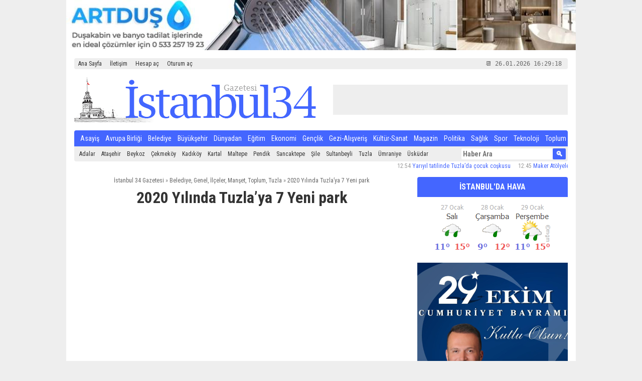

--- FILE ---
content_type: text/html; charset=UTF-8
request_url: https://istanbul34gazetesi.com/2020-yilinda-tuzlaya-7-yeni-park/
body_size: 15575
content:
<!doctype html>
<html lang="tr">
<head>
<title>2020 Yılında Tuzla’ya 7 Yeni park &#8211; İstanbul 34 Gazetesi</title>
<meta charset="UTF-8" http-equiv="content-type" content="text/html;charset=utf-8">
<meta name="description" content="2020 yılında, içerisinde bulunduğumuz salgın şartlarına rağmen Tuzla Belediyesi, toplam 12 bin metrekare yeşil alanı ilçe halkının hizmetine sundu. Tuzla’da...">
<meta name="keywords" content="">
<meta name="robots" content="index,follow">
<meta name="viewport" content="width=device-width,initial-scale=1.0">
<meta property="og:type" content="article">
<meta property="og:title" content="2020 Yılında Tuzla’ya 7 Yeni park &#8211; ">
<meta property="og:description" content="2020 yılında, içerisinde bulunduğumuz salgın şartlarına rağmen Tuzla Belediyesi, toplam 12 bin metrekare yeşil alanı ilçe halkının hizmetine sundu. Tuzla’da...">
<meta property="og:image" content="https://istanbul34gazetesi.com/wp-content/uploads/2021/01/park_4.jpg">
<meta property="og:site_name" content="İstanbul 34 Gazetesi">
<meta property="og:url" content="https://istanbul34gazetesi.com/2020-yilinda-tuzlaya-7-yeni-park/">
<meta name="twitter:card" content="summary">
<meta name="twitter:site" content="@istanbul34gazetesi">
<meta name="twitter:title" content="2020 Yılında Tuzla’ya 7 Yeni park &#8211; İstanbul 34 Gazetesi">
<meta name="twitter:description" content="2020 yılında, içerisinde bulunduğumuz salgın şartlarına rağmen Tuzla Belediyesi, toplam 12 bin metrekare yeşil alanı ilçe halkının hizmetine sundu. Tuzla’da...">
<meta name="twitter:image" content="https://istanbul34gazetesi.com/wp-content/uploads/2021/01/park_4.jpg">
<meta name="author" content="İstanbul 34 Gazetesi">
<link rel="stylesheet" href="https://istanbul34gazetesi.com/wp-content/themes/t-gazete3.0/style.css?1719080882" type="text/css" media="screen">
<link rel="alternate" type="application/rss+xml" title="İstanbul 34 Gazetesi RSS Feed" href="https://istanbul34gazetesi.com/feed/">
<link rel="pingback" href="https://istanbul34gazetesi.com/xmlrpc.php">
<link rel="icon" type="image/png" href="https://istanbul34gazetesi.com/wp-content/themes/t-gazete3.0/images/favicon.png">
<link rel="apple-touch-icon" sizes="192x192" href="https://istanbul34gazetesi.com/wp-content/themes/t-gazete3.0/images/apple-icon.png">
<link rel="icon" type="image/png" sizes="192x192"  href="https://istanbul34gazetesi.com/wp-content/themes/t-gazete3.0/images/android-icon-192x192.png">
<link rel="manifest" href="https://istanbul34gazetesi.com/wp-content/themes/t-gazete3.0/images/manifest.json">
<meta name="msapplication-TileColor" content="#ffffff">
<meta name="msapplication-TileImage" content="https://istanbul34gazetesi.com/wp-content/themes/t-gazete3.0/images/ms-icon-310x310.png">
<meta name="theme-color" content="#ffffff">
<link href='//fonts.googleapis.com/css?family=Roboto Condensed:400,700&subset=latin,latin-ext' rel='stylesheet' type='text/css'>
<script type="text/javascript" src="https://istanbul34gazetesi.com/wp-content/themes/t-gazete3.0/js/jquery.js"></script>
<script type="text/javascript" src="https://istanbul34gazetesi.com/wp-content/themes/t-gazete3.0/js/myjs.js?a"></script>
<meta name='robots' content='max-image-preview:large' />
<link rel="alternate" type="application/rss+xml" title="İstanbul 34 Gazetesi &raquo; 2020 Yılında Tuzla’ya 7 Yeni park yorum akışı" href="https://istanbul34gazetesi.com/2020-yilinda-tuzlaya-7-yeni-park/feed/" />
<link rel="alternate" title="oEmbed (JSON)" type="application/json+oembed" href="https://istanbul34gazetesi.com/wp-json/oembed/1.0/embed?url=https%3A%2F%2Fistanbul34gazetesi.com%2F2020-yilinda-tuzlaya-7-yeni-park%2F" />
<link rel="alternate" title="oEmbed (XML)" type="text/xml+oembed" href="https://istanbul34gazetesi.com/wp-json/oembed/1.0/embed?url=https%3A%2F%2Fistanbul34gazetesi.com%2F2020-yilinda-tuzlaya-7-yeni-park%2F&#038;format=xml" />
<style id='wp-img-auto-sizes-contain-inline-css' type='text/css'>
img:is([sizes=auto i],[sizes^="auto," i]){contain-intrinsic-size:3000px 1500px}
/*# sourceURL=wp-img-auto-sizes-contain-inline-css */
</style>
<style id='wp-block-paragraph-inline-css' type='text/css'>
.is-small-text{font-size:.875em}.is-regular-text{font-size:1em}.is-large-text{font-size:2.25em}.is-larger-text{font-size:3em}.has-drop-cap:not(:focus):first-letter{float:left;font-size:8.4em;font-style:normal;font-weight:100;line-height:.68;margin:.05em .1em 0 0;text-transform:uppercase}body.rtl .has-drop-cap:not(:focus):first-letter{float:none;margin-left:.1em}p.has-drop-cap.has-background{overflow:hidden}:root :where(p.has-background){padding:1.25em 2.375em}:where(p.has-text-color:not(.has-link-color)) a{color:inherit}p.has-text-align-left[style*="writing-mode:vertical-lr"],p.has-text-align-right[style*="writing-mode:vertical-rl"]{rotate:180deg}
/*# sourceURL=https://istanbul34gazetesi.com/wp-includes/blocks/paragraph/style.min.css */
</style>
<style id='wp-block-library-inline-css' type='text/css'>
:root{--wp-block-synced-color:#7a00df;--wp-block-synced-color--rgb:122,0,223;--wp-bound-block-color:var(--wp-block-synced-color);--wp-editor-canvas-background:#ddd;--wp-admin-theme-color:#007cba;--wp-admin-theme-color--rgb:0,124,186;--wp-admin-theme-color-darker-10:#006ba1;--wp-admin-theme-color-darker-10--rgb:0,107,160.5;--wp-admin-theme-color-darker-20:#005a87;--wp-admin-theme-color-darker-20--rgb:0,90,135;--wp-admin-border-width-focus:2px}@media (min-resolution:192dpi){:root{--wp-admin-border-width-focus:1.5px}}.wp-element-button{cursor:pointer}:root .has-very-light-gray-background-color{background-color:#eee}:root .has-very-dark-gray-background-color{background-color:#313131}:root .has-very-light-gray-color{color:#eee}:root .has-very-dark-gray-color{color:#313131}:root .has-vivid-green-cyan-to-vivid-cyan-blue-gradient-background{background:linear-gradient(135deg,#00d084,#0693e3)}:root .has-purple-crush-gradient-background{background:linear-gradient(135deg,#34e2e4,#4721fb 50%,#ab1dfe)}:root .has-hazy-dawn-gradient-background{background:linear-gradient(135deg,#faaca8,#dad0ec)}:root .has-subdued-olive-gradient-background{background:linear-gradient(135deg,#fafae1,#67a671)}:root .has-atomic-cream-gradient-background{background:linear-gradient(135deg,#fdd79a,#004a59)}:root .has-nightshade-gradient-background{background:linear-gradient(135deg,#330968,#31cdcf)}:root .has-midnight-gradient-background{background:linear-gradient(135deg,#020381,#2874fc)}:root{--wp--preset--font-size--normal:16px;--wp--preset--font-size--huge:42px}.has-regular-font-size{font-size:1em}.has-larger-font-size{font-size:2.625em}.has-normal-font-size{font-size:var(--wp--preset--font-size--normal)}.has-huge-font-size{font-size:var(--wp--preset--font-size--huge)}.has-text-align-center{text-align:center}.has-text-align-left{text-align:left}.has-text-align-right{text-align:right}.has-fit-text{white-space:nowrap!important}#end-resizable-editor-section{display:none}.aligncenter{clear:both}.items-justified-left{justify-content:flex-start}.items-justified-center{justify-content:center}.items-justified-right{justify-content:flex-end}.items-justified-space-between{justify-content:space-between}.screen-reader-text{border:0;clip-path:inset(50%);height:1px;margin:-1px;overflow:hidden;padding:0;position:absolute;width:1px;word-wrap:normal!important}.screen-reader-text:focus{background-color:#ddd;clip-path:none;color:#444;display:block;font-size:1em;height:auto;left:5px;line-height:normal;padding:15px 23px 14px;text-decoration:none;top:5px;width:auto;z-index:100000}html :where(.has-border-color){border-style:solid}html :where([style*=border-top-color]){border-top-style:solid}html :where([style*=border-right-color]){border-right-style:solid}html :where([style*=border-bottom-color]){border-bottom-style:solid}html :where([style*=border-left-color]){border-left-style:solid}html :where([style*=border-width]){border-style:solid}html :where([style*=border-top-width]){border-top-style:solid}html :where([style*=border-right-width]){border-right-style:solid}html :where([style*=border-bottom-width]){border-bottom-style:solid}html :where([style*=border-left-width]){border-left-style:solid}html :where(img[class*=wp-image-]){height:auto;max-width:100%}:where(figure){margin:0 0 1em}html :where(.is-position-sticky){--wp-admin--admin-bar--position-offset:var(--wp-admin--admin-bar--height,0px)}@media screen and (max-width:600px){html :where(.is-position-sticky){--wp-admin--admin-bar--position-offset:0px}}

/*# sourceURL=wp-block-library-inline-css */
</style><style id='wp-block-image-inline-css' type='text/css'>
.wp-block-image>a,.wp-block-image>figure>a{display:inline-block}.wp-block-image img{box-sizing:border-box;height:auto;max-width:100%;vertical-align:bottom}@media not (prefers-reduced-motion){.wp-block-image img.hide{visibility:hidden}.wp-block-image img.show{animation:show-content-image .4s}}.wp-block-image[style*=border-radius] img,.wp-block-image[style*=border-radius]>a{border-radius:inherit}.wp-block-image.has-custom-border img{box-sizing:border-box}.wp-block-image.aligncenter{text-align:center}.wp-block-image.alignfull>a,.wp-block-image.alignwide>a{width:100%}.wp-block-image.alignfull img,.wp-block-image.alignwide img{height:auto;width:100%}.wp-block-image .aligncenter,.wp-block-image .alignleft,.wp-block-image .alignright,.wp-block-image.aligncenter,.wp-block-image.alignleft,.wp-block-image.alignright{display:table}.wp-block-image .aligncenter>figcaption,.wp-block-image .alignleft>figcaption,.wp-block-image .alignright>figcaption,.wp-block-image.aligncenter>figcaption,.wp-block-image.alignleft>figcaption,.wp-block-image.alignright>figcaption{caption-side:bottom;display:table-caption}.wp-block-image .alignleft{float:left;margin:.5em 1em .5em 0}.wp-block-image .alignright{float:right;margin:.5em 0 .5em 1em}.wp-block-image .aligncenter{margin-left:auto;margin-right:auto}.wp-block-image :where(figcaption){margin-bottom:1em;margin-top:.5em}.wp-block-image.is-style-circle-mask img{border-radius:9999px}@supports ((-webkit-mask-image:none) or (mask-image:none)) or (-webkit-mask-image:none){.wp-block-image.is-style-circle-mask img{border-radius:0;-webkit-mask-image:url('data:image/svg+xml;utf8,<svg viewBox="0 0 100 100" xmlns="http://www.w3.org/2000/svg"><circle cx="50" cy="50" r="50"/></svg>');mask-image:url('data:image/svg+xml;utf8,<svg viewBox="0 0 100 100" xmlns="http://www.w3.org/2000/svg"><circle cx="50" cy="50" r="50"/></svg>');mask-mode:alpha;-webkit-mask-position:center;mask-position:center;-webkit-mask-repeat:no-repeat;mask-repeat:no-repeat;-webkit-mask-size:contain;mask-size:contain}}:root :where(.wp-block-image.is-style-rounded img,.wp-block-image .is-style-rounded img){border-radius:9999px}.wp-block-image figure{margin:0}.wp-lightbox-container{display:flex;flex-direction:column;position:relative}.wp-lightbox-container img{cursor:zoom-in}.wp-lightbox-container img:hover+button{opacity:1}.wp-lightbox-container button{align-items:center;backdrop-filter:blur(16px) saturate(180%);background-color:#5a5a5a40;border:none;border-radius:4px;cursor:zoom-in;display:flex;height:20px;justify-content:center;opacity:0;padding:0;position:absolute;right:16px;text-align:center;top:16px;width:20px;z-index:100}@media not (prefers-reduced-motion){.wp-lightbox-container button{transition:opacity .2s ease}}.wp-lightbox-container button:focus-visible{outline:3px auto #5a5a5a40;outline:3px auto -webkit-focus-ring-color;outline-offset:3px}.wp-lightbox-container button:hover{cursor:pointer;opacity:1}.wp-lightbox-container button:focus{opacity:1}.wp-lightbox-container button:focus,.wp-lightbox-container button:hover,.wp-lightbox-container button:not(:hover):not(:active):not(.has-background){background-color:#5a5a5a40;border:none}.wp-lightbox-overlay{box-sizing:border-box;cursor:zoom-out;height:100vh;left:0;overflow:hidden;position:fixed;top:0;visibility:hidden;width:100%;z-index:100000}.wp-lightbox-overlay .close-button{align-items:center;cursor:pointer;display:flex;justify-content:center;min-height:40px;min-width:40px;padding:0;position:absolute;right:calc(env(safe-area-inset-right) + 16px);top:calc(env(safe-area-inset-top) + 16px);z-index:5000000}.wp-lightbox-overlay .close-button:focus,.wp-lightbox-overlay .close-button:hover,.wp-lightbox-overlay .close-button:not(:hover):not(:active):not(.has-background){background:none;border:none}.wp-lightbox-overlay .lightbox-image-container{height:var(--wp--lightbox-container-height);left:50%;overflow:hidden;position:absolute;top:50%;transform:translate(-50%,-50%);transform-origin:top left;width:var(--wp--lightbox-container-width);z-index:9999999999}.wp-lightbox-overlay .wp-block-image{align-items:center;box-sizing:border-box;display:flex;height:100%;justify-content:center;margin:0;position:relative;transform-origin:0 0;width:100%;z-index:3000000}.wp-lightbox-overlay .wp-block-image img{height:var(--wp--lightbox-image-height);min-height:var(--wp--lightbox-image-height);min-width:var(--wp--lightbox-image-width);width:var(--wp--lightbox-image-width)}.wp-lightbox-overlay .wp-block-image figcaption{display:none}.wp-lightbox-overlay button{background:none;border:none}.wp-lightbox-overlay .scrim{background-color:#fff;height:100%;opacity:.9;position:absolute;width:100%;z-index:2000000}.wp-lightbox-overlay.active{visibility:visible}@media not (prefers-reduced-motion){.wp-lightbox-overlay.active{animation:turn-on-visibility .25s both}.wp-lightbox-overlay.active img{animation:turn-on-visibility .35s both}.wp-lightbox-overlay.show-closing-animation:not(.active){animation:turn-off-visibility .35s both}.wp-lightbox-overlay.show-closing-animation:not(.active) img{animation:turn-off-visibility .25s both}.wp-lightbox-overlay.zoom.active{animation:none;opacity:1;visibility:visible}.wp-lightbox-overlay.zoom.active .lightbox-image-container{animation:lightbox-zoom-in .4s}.wp-lightbox-overlay.zoom.active .lightbox-image-container img{animation:none}.wp-lightbox-overlay.zoom.active .scrim{animation:turn-on-visibility .4s forwards}.wp-lightbox-overlay.zoom.show-closing-animation:not(.active){animation:none}.wp-lightbox-overlay.zoom.show-closing-animation:not(.active) .lightbox-image-container{animation:lightbox-zoom-out .4s}.wp-lightbox-overlay.zoom.show-closing-animation:not(.active) .lightbox-image-container img{animation:none}.wp-lightbox-overlay.zoom.show-closing-animation:not(.active) .scrim{animation:turn-off-visibility .4s forwards}}@keyframes show-content-image{0%{visibility:hidden}99%{visibility:hidden}to{visibility:visible}}@keyframes turn-on-visibility{0%{opacity:0}to{opacity:1}}@keyframes turn-off-visibility{0%{opacity:1;visibility:visible}99%{opacity:0;visibility:visible}to{opacity:0;visibility:hidden}}@keyframes lightbox-zoom-in{0%{transform:translate(calc((-100vw + var(--wp--lightbox-scrollbar-width))/2 + var(--wp--lightbox-initial-left-position)),calc(-50vh + var(--wp--lightbox-initial-top-position))) scale(var(--wp--lightbox-scale))}to{transform:translate(-50%,-50%) scale(1)}}@keyframes lightbox-zoom-out{0%{transform:translate(-50%,-50%) scale(1);visibility:visible}99%{visibility:visible}to{transform:translate(calc((-100vw + var(--wp--lightbox-scrollbar-width))/2 + var(--wp--lightbox-initial-left-position)),calc(-50vh + var(--wp--lightbox-initial-top-position))) scale(var(--wp--lightbox-scale));visibility:hidden}}
/*# sourceURL=https://istanbul34gazetesi.com/wp-includes/blocks/image/style.min.css */
</style>
<style id='global-styles-inline-css' type='text/css'>
:root{--wp--preset--aspect-ratio--square: 1;--wp--preset--aspect-ratio--4-3: 4/3;--wp--preset--aspect-ratio--3-4: 3/4;--wp--preset--aspect-ratio--3-2: 3/2;--wp--preset--aspect-ratio--2-3: 2/3;--wp--preset--aspect-ratio--16-9: 16/9;--wp--preset--aspect-ratio--9-16: 9/16;--wp--preset--color--black: #000000;--wp--preset--color--cyan-bluish-gray: #abb8c3;--wp--preset--color--white: #ffffff;--wp--preset--color--pale-pink: #f78da7;--wp--preset--color--vivid-red: #cf2e2e;--wp--preset--color--luminous-vivid-orange: #ff6900;--wp--preset--color--luminous-vivid-amber: #fcb900;--wp--preset--color--light-green-cyan: #7bdcb5;--wp--preset--color--vivid-green-cyan: #00d084;--wp--preset--color--pale-cyan-blue: #8ed1fc;--wp--preset--color--vivid-cyan-blue: #0693e3;--wp--preset--color--vivid-purple: #9b51e0;--wp--preset--gradient--vivid-cyan-blue-to-vivid-purple: linear-gradient(135deg,rgb(6,147,227) 0%,rgb(155,81,224) 100%);--wp--preset--gradient--light-green-cyan-to-vivid-green-cyan: linear-gradient(135deg,rgb(122,220,180) 0%,rgb(0,208,130) 100%);--wp--preset--gradient--luminous-vivid-amber-to-luminous-vivid-orange: linear-gradient(135deg,rgb(252,185,0) 0%,rgb(255,105,0) 100%);--wp--preset--gradient--luminous-vivid-orange-to-vivid-red: linear-gradient(135deg,rgb(255,105,0) 0%,rgb(207,46,46) 100%);--wp--preset--gradient--very-light-gray-to-cyan-bluish-gray: linear-gradient(135deg,rgb(238,238,238) 0%,rgb(169,184,195) 100%);--wp--preset--gradient--cool-to-warm-spectrum: linear-gradient(135deg,rgb(74,234,220) 0%,rgb(151,120,209) 20%,rgb(207,42,186) 40%,rgb(238,44,130) 60%,rgb(251,105,98) 80%,rgb(254,248,76) 100%);--wp--preset--gradient--blush-light-purple: linear-gradient(135deg,rgb(255,206,236) 0%,rgb(152,150,240) 100%);--wp--preset--gradient--blush-bordeaux: linear-gradient(135deg,rgb(254,205,165) 0%,rgb(254,45,45) 50%,rgb(107,0,62) 100%);--wp--preset--gradient--luminous-dusk: linear-gradient(135deg,rgb(255,203,112) 0%,rgb(199,81,192) 50%,rgb(65,88,208) 100%);--wp--preset--gradient--pale-ocean: linear-gradient(135deg,rgb(255,245,203) 0%,rgb(182,227,212) 50%,rgb(51,167,181) 100%);--wp--preset--gradient--electric-grass: linear-gradient(135deg,rgb(202,248,128) 0%,rgb(113,206,126) 100%);--wp--preset--gradient--midnight: linear-gradient(135deg,rgb(2,3,129) 0%,rgb(40,116,252) 100%);--wp--preset--font-size--small: 13px;--wp--preset--font-size--medium: 20px;--wp--preset--font-size--large: 36px;--wp--preset--font-size--x-large: 42px;--wp--preset--spacing--20: 0.44rem;--wp--preset--spacing--30: 0.67rem;--wp--preset--spacing--40: 1rem;--wp--preset--spacing--50: 1.5rem;--wp--preset--spacing--60: 2.25rem;--wp--preset--spacing--70: 3.38rem;--wp--preset--spacing--80: 5.06rem;--wp--preset--shadow--natural: 6px 6px 9px rgba(0, 0, 0, 0.2);--wp--preset--shadow--deep: 12px 12px 50px rgba(0, 0, 0, 0.4);--wp--preset--shadow--sharp: 6px 6px 0px rgba(0, 0, 0, 0.2);--wp--preset--shadow--outlined: 6px 6px 0px -3px rgb(255, 255, 255), 6px 6px rgb(0, 0, 0);--wp--preset--shadow--crisp: 6px 6px 0px rgb(0, 0, 0);}:where(.is-layout-flex){gap: 0.5em;}:where(.is-layout-grid){gap: 0.5em;}body .is-layout-flex{display: flex;}.is-layout-flex{flex-wrap: wrap;align-items: center;}.is-layout-flex > :is(*, div){margin: 0;}body .is-layout-grid{display: grid;}.is-layout-grid > :is(*, div){margin: 0;}:where(.wp-block-columns.is-layout-flex){gap: 2em;}:where(.wp-block-columns.is-layout-grid){gap: 2em;}:where(.wp-block-post-template.is-layout-flex){gap: 1.25em;}:where(.wp-block-post-template.is-layout-grid){gap: 1.25em;}.has-black-color{color: var(--wp--preset--color--black) !important;}.has-cyan-bluish-gray-color{color: var(--wp--preset--color--cyan-bluish-gray) !important;}.has-white-color{color: var(--wp--preset--color--white) !important;}.has-pale-pink-color{color: var(--wp--preset--color--pale-pink) !important;}.has-vivid-red-color{color: var(--wp--preset--color--vivid-red) !important;}.has-luminous-vivid-orange-color{color: var(--wp--preset--color--luminous-vivid-orange) !important;}.has-luminous-vivid-amber-color{color: var(--wp--preset--color--luminous-vivid-amber) !important;}.has-light-green-cyan-color{color: var(--wp--preset--color--light-green-cyan) !important;}.has-vivid-green-cyan-color{color: var(--wp--preset--color--vivid-green-cyan) !important;}.has-pale-cyan-blue-color{color: var(--wp--preset--color--pale-cyan-blue) !important;}.has-vivid-cyan-blue-color{color: var(--wp--preset--color--vivid-cyan-blue) !important;}.has-vivid-purple-color{color: var(--wp--preset--color--vivid-purple) !important;}.has-black-background-color{background-color: var(--wp--preset--color--black) !important;}.has-cyan-bluish-gray-background-color{background-color: var(--wp--preset--color--cyan-bluish-gray) !important;}.has-white-background-color{background-color: var(--wp--preset--color--white) !important;}.has-pale-pink-background-color{background-color: var(--wp--preset--color--pale-pink) !important;}.has-vivid-red-background-color{background-color: var(--wp--preset--color--vivid-red) !important;}.has-luminous-vivid-orange-background-color{background-color: var(--wp--preset--color--luminous-vivid-orange) !important;}.has-luminous-vivid-amber-background-color{background-color: var(--wp--preset--color--luminous-vivid-amber) !important;}.has-light-green-cyan-background-color{background-color: var(--wp--preset--color--light-green-cyan) !important;}.has-vivid-green-cyan-background-color{background-color: var(--wp--preset--color--vivid-green-cyan) !important;}.has-pale-cyan-blue-background-color{background-color: var(--wp--preset--color--pale-cyan-blue) !important;}.has-vivid-cyan-blue-background-color{background-color: var(--wp--preset--color--vivid-cyan-blue) !important;}.has-vivid-purple-background-color{background-color: var(--wp--preset--color--vivid-purple) !important;}.has-black-border-color{border-color: var(--wp--preset--color--black) !important;}.has-cyan-bluish-gray-border-color{border-color: var(--wp--preset--color--cyan-bluish-gray) !important;}.has-white-border-color{border-color: var(--wp--preset--color--white) !important;}.has-pale-pink-border-color{border-color: var(--wp--preset--color--pale-pink) !important;}.has-vivid-red-border-color{border-color: var(--wp--preset--color--vivid-red) !important;}.has-luminous-vivid-orange-border-color{border-color: var(--wp--preset--color--luminous-vivid-orange) !important;}.has-luminous-vivid-amber-border-color{border-color: var(--wp--preset--color--luminous-vivid-amber) !important;}.has-light-green-cyan-border-color{border-color: var(--wp--preset--color--light-green-cyan) !important;}.has-vivid-green-cyan-border-color{border-color: var(--wp--preset--color--vivid-green-cyan) !important;}.has-pale-cyan-blue-border-color{border-color: var(--wp--preset--color--pale-cyan-blue) !important;}.has-vivid-cyan-blue-border-color{border-color: var(--wp--preset--color--vivid-cyan-blue) !important;}.has-vivid-purple-border-color{border-color: var(--wp--preset--color--vivid-purple) !important;}.has-vivid-cyan-blue-to-vivid-purple-gradient-background{background: var(--wp--preset--gradient--vivid-cyan-blue-to-vivid-purple) !important;}.has-light-green-cyan-to-vivid-green-cyan-gradient-background{background: var(--wp--preset--gradient--light-green-cyan-to-vivid-green-cyan) !important;}.has-luminous-vivid-amber-to-luminous-vivid-orange-gradient-background{background: var(--wp--preset--gradient--luminous-vivid-amber-to-luminous-vivid-orange) !important;}.has-luminous-vivid-orange-to-vivid-red-gradient-background{background: var(--wp--preset--gradient--luminous-vivid-orange-to-vivid-red) !important;}.has-very-light-gray-to-cyan-bluish-gray-gradient-background{background: var(--wp--preset--gradient--very-light-gray-to-cyan-bluish-gray) !important;}.has-cool-to-warm-spectrum-gradient-background{background: var(--wp--preset--gradient--cool-to-warm-spectrum) !important;}.has-blush-light-purple-gradient-background{background: var(--wp--preset--gradient--blush-light-purple) !important;}.has-blush-bordeaux-gradient-background{background: var(--wp--preset--gradient--blush-bordeaux) !important;}.has-luminous-dusk-gradient-background{background: var(--wp--preset--gradient--luminous-dusk) !important;}.has-pale-ocean-gradient-background{background: var(--wp--preset--gradient--pale-ocean) !important;}.has-electric-grass-gradient-background{background: var(--wp--preset--gradient--electric-grass) !important;}.has-midnight-gradient-background{background: var(--wp--preset--gradient--midnight) !important;}.has-small-font-size{font-size: var(--wp--preset--font-size--small) !important;}.has-medium-font-size{font-size: var(--wp--preset--font-size--medium) !important;}.has-large-font-size{font-size: var(--wp--preset--font-size--large) !important;}.has-x-large-font-size{font-size: var(--wp--preset--font-size--x-large) !important;}
/*# sourceURL=global-styles-inline-css */
</style>

<style id='classic-theme-styles-inline-css' type='text/css'>
/*! This file is auto-generated */
.wp-block-button__link{color:#fff;background-color:#32373c;border-radius:9999px;box-shadow:none;text-decoration:none;padding:calc(.667em + 2px) calc(1.333em + 2px);font-size:1.125em}.wp-block-file__button{background:#32373c;color:#fff;text-decoration:none}
/*# sourceURL=/wp-includes/css/classic-themes.min.css */
</style>
<link rel='stylesheet' id='mpp_gutenberg-css' href='https://istanbul34gazetesi.com/wp-content/plugins/metronet-profile-picture/dist/blocks.style.build.css?ver=2.6.3' type='text/css' media='all' />
<link rel='stylesheet' id='theme-my-login-css' href='https://istanbul34gazetesi.com/wp-content/plugins/theme-my-login/assets/styles/theme-my-login.min.css?ver=7.1.14' type='text/css' media='all' />
<script type="text/javascript" src="https://istanbul34gazetesi.com/wp-includes/js/jquery/jquery.min.js?ver=3.7.1" id="jquery-core-js"></script>
<script type="text/javascript" src="https://istanbul34gazetesi.com/wp-includes/js/jquery/jquery-migrate.min.js?ver=3.4.1" id="jquery-migrate-js"></script>
<link rel="https://api.w.org/" href="https://istanbul34gazetesi.com/wp-json/" /><link rel="alternate" title="JSON" type="application/json" href="https://istanbul34gazetesi.com/wp-json/wp/v2/posts/57737" /><link rel="EditURI" type="application/rsd+xml" title="RSD" href="https://istanbul34gazetesi.com/xmlrpc.php?rsd" />
<link rel="canonical" href="https://istanbul34gazetesi.com/2020-yilinda-tuzlaya-7-yeni-park/" />
<link rel='shortlink' href='https://istanbul34gazetesi.com/?p=57737' />
<!-- MagenetMonetization V: 1.0.29.3--><!-- MagenetMonetization 1 --><!-- MagenetMonetization 1.1 -->		<style type="text/css" id="wp-custom-css">
			#polls-2{margin:0 0 0 -8px;padding:0;width:calc(100% + 16px)}
#polls-2 ul{list-style:none;padding:0 3%;margin:0}
#polls-2 li{margin:0;padding:0 0 0 0;float:left;letter-spacing:-0.5px;list-style:none}
#polls-2-ans p:nth-last-child(2){clear:both;padding-top:2%}
@media(max-width:420px){#polls-2 li{width:100%}}
@media(min-width:421px) and (max-width:800px){#polls-2 li{width:33%}}
@media(min-width:801px){#polls-2 li{width:25%}}
.g-recaptcha{width:100%;margin-left:calc(50% - 152px);}		</style>
		<script>jQuery(function($){$("#mobilmenubut").click(function(){$("#mobilmenu").toggle();});});</script>
</head>
<body>
<div id="all">
<div id="mobilmenubut">MENÜ &#9776;</div>
<style>
html,body{margin:0;padding:0;width:100%;text-align:center}
.ur{margin:0 auto;padding:0;text-align:center;vertical-align:middle}
</style>
<a href="https://www.artdus.com.tr/" target="_blank" rel="sponsored"><img src="https://sef.link/r/artdus.jpg" width="1016" height="auto" alt="ARTDUŞ" class="ur"></a><div id="rekl" class="rek"><style>
html,body{margin:0;padding:0;width:100%;text-align:center}
.ur{margin:0 auto;padding:0;text-align:center;vertical-align:middle}
</style>
</div>
<div id="site">
<div id="topm"><ul id="menu-top-menu" class="menu"><li id="menu-item-52444" class="menu-item menu-item-type-custom menu-item-object-custom menu-item-home menu-item-52444"><a href="https://istanbul34gazetesi.com/">Ana Sayfa</a></li>
<li id="menu-item-52445" class="menu-item menu-item-type-post_type menu-item-object-page menu-item-52445"><a href="https://istanbul34gazetesi.com/iletisim/">İletişim</a></li>
</ul><ul><li><a href="https://istanbul34gazetesi.com/uye-ol/">Hesap aç</a></li><li><a href="https://istanbul34gazetesi.com/giris/">Oturum aç</a></li></ul><div id="time" onmouseover="document.getElementById('tkvm').style.display='block';" onmouseout="document.getElementById('tkvm').style.display='none';"></div><div id="takv"><div id="tkvm" onmouseover="document.getElementById('tkvm').style.display='block';" onmouseout="document.getElementById('tkvm').style.display='none';"><table id="wp-calendar" class="wp-calendar-table">
	<caption>Ocak 2026</caption>
	<thead>
	<tr>
		<th scope="col" aria-label="Pazartesi">P</th>
		<th scope="col" aria-label="Salı">S</th>
		<th scope="col" aria-label="Çarşamba">Ç</th>
		<th scope="col" aria-label="Perşembe">P</th>
		<th scope="col" aria-label="Cuma">C</th>
		<th scope="col" aria-label="Cumartesi">C</th>
		<th scope="col" aria-label="Pazar">P</th>
	</tr>
	</thead>
	<tbody>
	<tr>
		<td colspan="3" class="pad">&nbsp;</td><td>1</td><td><a href="https://istanbul34gazetesi.com/2026/01/02/" aria-label="Yazılar 2 January 2026 tarihinde yayınlandı">2</a></td><td>3</td><td>4</td>
	</tr>
	<tr>
		<td>5</td><td><a href="https://istanbul34gazetesi.com/2026/01/06/" aria-label="Yazılar 6 January 2026 tarihinde yayınlandı">6</a></td><td><a href="https://istanbul34gazetesi.com/2026/01/07/" aria-label="Yazılar 7 January 2026 tarihinde yayınlandı">7</a></td><td><a href="https://istanbul34gazetesi.com/2026/01/08/" aria-label="Yazılar 8 January 2026 tarihinde yayınlandı">8</a></td><td>9</td><td>10</td><td>11</td>
	</tr>
	<tr>
		<td><a href="https://istanbul34gazetesi.com/2026/01/12/" aria-label="Yazılar 12 January 2026 tarihinde yayınlandı">12</a></td><td><a href="https://istanbul34gazetesi.com/2026/01/13/" aria-label="Yazılar 13 January 2026 tarihinde yayınlandı">13</a></td><td><a href="https://istanbul34gazetesi.com/2026/01/14/" aria-label="Yazılar 14 January 2026 tarihinde yayınlandı">14</a></td><td><a href="https://istanbul34gazetesi.com/2026/01/15/" aria-label="Yazılar 15 January 2026 tarihinde yayınlandı">15</a></td><td>16</td><td>17</td><td>18</td>
	</tr>
	<tr>
		<td><a href="https://istanbul34gazetesi.com/2026/01/19/" aria-label="Yazılar 19 January 2026 tarihinde yayınlandı">19</a></td><td><a href="https://istanbul34gazetesi.com/2026/01/20/" aria-label="Yazılar 20 January 2026 tarihinde yayınlandı">20</a></td><td>21</td><td><a href="https://istanbul34gazetesi.com/2026/01/22/" aria-label="Yazılar 22 January 2026 tarihinde yayınlandı">22</a></td><td>23</td><td>24</td><td>25</td>
	</tr>
	<tr>
		<td id="today">26</td><td>27</td><td>28</td><td>29</td><td>30</td><td>31</td>
		<td class="pad" colspan="1">&nbsp;</td>
	</tr>
	</tbody>
	</table><nav aria-label="Geçmiş ve gelecek aylar" class="wp-calendar-nav">
		<span class="wp-calendar-nav-prev"><a href="https://istanbul34gazetesi.com/2025/12/">&laquo; Ara</a></span>
		<span class="pad">&nbsp;</span>
		<span class="wp-calendar-nav-next">&nbsp;</span>
	</nav></div></div></div>
<div id="logo"><a href="https://istanbul34gazetesi.com"></a></div>
<div id="rek1" class="rek"><style>
html,body{margin:0;padding:0;width:100%;text-align:center}
.ur{margin:0 auto;padding:0;text-align:center;vertical-align:middle}
</style>
</div>
<div id="menu"><ul><ul id="menu-ana-menu" class="menu"><li id="menu-item-52410" class="menu-item menu-item-type-taxonomy menu-item-object-category menu-item-52410"><a href="https://istanbul34gazetesi.com/kategori/asayis/">Asayiş</a></li>
<li id="menu-item-52411" class="menu-item menu-item-type-taxonomy menu-item-object-category menu-item-52411"><a href="https://istanbul34gazetesi.com/kategori/avrupa-birligi/">Avrupa Birliği</a></li>
<li id="menu-item-52412" class="menu-item menu-item-type-taxonomy menu-item-object-category current-post-ancestor current-menu-parent current-post-parent menu-item-52412"><a href="https://istanbul34gazetesi.com/kategori/belediye/">Belediye</a></li>
<li id="menu-item-52414" class="menu-item menu-item-type-taxonomy menu-item-object-category menu-item-52414"><a href="https://istanbul34gazetesi.com/kategori/buyuksehir/">Büyükşehir</a></li>
<li id="menu-item-52415" class="menu-item menu-item-type-taxonomy menu-item-object-category menu-item-52415"><a href="https://istanbul34gazetesi.com/kategori/dunyadan/">Dünyadan</a></li>
<li id="menu-item-52416" class="menu-item menu-item-type-taxonomy menu-item-object-category menu-item-52416"><a href="https://istanbul34gazetesi.com/kategori/egitim/">Eğitim</a></li>
<li id="menu-item-52417" class="menu-item menu-item-type-taxonomy menu-item-object-category menu-item-52417"><a href="https://istanbul34gazetesi.com/kategori/ekonomi/">Ekonomi</a></li>
<li id="menu-item-52418" class="menu-item menu-item-type-taxonomy menu-item-object-category menu-item-52418"><a href="https://istanbul34gazetesi.com/kategori/genclik/">Gençlik</a></li>
<li id="menu-item-52420" class="menu-item menu-item-type-taxonomy menu-item-object-category menu-item-52420"><a href="https://istanbul34gazetesi.com/kategori/gezi-alisveris/">Gezi-Alışveriş</a></li>
<li id="menu-item-52422" class="menu-item menu-item-type-taxonomy menu-item-object-category menu-item-52422"><a href="https://istanbul34gazetesi.com/kategori/kultur-sanat/">Kültür-Sanat</a></li>
<li id="menu-item-52423" class="menu-item menu-item-type-taxonomy menu-item-object-category menu-item-52423"><a href="https://istanbul34gazetesi.com/kategori/magazin/">Magazin</a></li>
<li id="menu-item-52424" class="menu-item menu-item-type-taxonomy menu-item-object-category menu-item-52424"><a href="https://istanbul34gazetesi.com/kategori/politika/">Politika</a></li>
<li id="menu-item-52425" class="menu-item menu-item-type-taxonomy menu-item-object-category menu-item-52425"><a href="https://istanbul34gazetesi.com/kategori/saglik/">Sağlık</a></li>
<li id="menu-item-52426" class="menu-item menu-item-type-taxonomy menu-item-object-category menu-item-52426"><a href="https://istanbul34gazetesi.com/kategori/spor/">Spor</a></li>
<li id="menu-item-52427" class="menu-item menu-item-type-taxonomy menu-item-object-category menu-item-52427"><a href="https://istanbul34gazetesi.com/kategori/teknoloji/">Teknoloji</a></li>
<li id="menu-item-52428" class="menu-item menu-item-type-taxonomy menu-item-object-category current-post-ancestor current-menu-parent current-post-parent menu-item-52428"><a href="https://istanbul34gazetesi.com/kategori/toplum/">Toplum</a></li>
</ul></ul></div>
<div id="menu2"><ul><ul id="menu-menu-2" class="menu"><li id="menu-item-52429" class="menu-item menu-item-type-taxonomy menu-item-object-category menu-item-52429"><a href="https://istanbul34gazetesi.com/kategori/ilceler/adalar/">Adalar</a></li>
<li id="menu-item-52430" class="menu-item menu-item-type-taxonomy menu-item-object-category menu-item-52430"><a href="https://istanbul34gazetesi.com/kategori/ilceler/atasehir/">Ataşehir</a></li>
<li id="menu-item-52431" class="menu-item menu-item-type-taxonomy menu-item-object-category menu-item-52431"><a href="https://istanbul34gazetesi.com/kategori/ilceler/beykoz/">Beykoz</a></li>
<li id="menu-item-52432" class="menu-item menu-item-type-taxonomy menu-item-object-category menu-item-52432"><a href="https://istanbul34gazetesi.com/kategori/ilceler/cekmekoy/">Çekmeköy</a></li>
<li id="menu-item-52433" class="menu-item menu-item-type-taxonomy menu-item-object-category menu-item-52433"><a href="https://istanbul34gazetesi.com/kategori/ilceler/kadikoy/">Kadıköy</a></li>
<li id="menu-item-52434" class="menu-item menu-item-type-taxonomy menu-item-object-category menu-item-52434"><a href="https://istanbul34gazetesi.com/kategori/ilceler/kartal/">Kartal</a></li>
<li id="menu-item-52435" class="menu-item menu-item-type-taxonomy menu-item-object-category menu-item-52435"><a href="https://istanbul34gazetesi.com/kategori/ilceler/maltepe/">Maltepe</a></li>
<li id="menu-item-52436" class="menu-item menu-item-type-taxonomy menu-item-object-category menu-item-52436"><a href="https://istanbul34gazetesi.com/kategori/ilceler/pendik/">Pendik</a></li>
<li id="menu-item-52437" class="menu-item menu-item-type-taxonomy menu-item-object-category menu-item-52437"><a href="https://istanbul34gazetesi.com/kategori/ilceler/sancaktepe/">Sancaktepe</a></li>
<li id="menu-item-52438" class="menu-item menu-item-type-taxonomy menu-item-object-category menu-item-52438"><a href="https://istanbul34gazetesi.com/kategori/ilceler/sile/">Şile</a></li>
<li id="menu-item-52439" class="menu-item menu-item-type-taxonomy menu-item-object-category menu-item-52439"><a href="https://istanbul34gazetesi.com/kategori/ilceler/sultanbeyli/">Sultanbeyli</a></li>
<li id="menu-item-52440" class="menu-item menu-item-type-taxonomy menu-item-object-category current-post-ancestor current-menu-parent current-post-parent menu-item-52440"><a href="https://istanbul34gazetesi.com/kategori/ilceler/tuzla/">Tuzla</a></li>
<li id="menu-item-52441" class="menu-item menu-item-type-taxonomy menu-item-object-category menu-item-52441"><a href="https://istanbul34gazetesi.com/kategori/ilceler/umraniye/">Ümraniye</a></li>
<li id="menu-item-52442" class="menu-item menu-item-type-taxonomy menu-item-object-category menu-item-52442"><a href="https://istanbul34gazetesi.com/kategori/ilceler/uskudar/">Üsküdar</a></li>
</ul></ul><form role="search" method="get" id="ara" class="searchform" action="https://istanbul34gazetesi.com"><input type="text" placeholder="Haber Ara" value="" name="s" id="s"><input type="submit" id="searchsubmit" value=" &#128269; "></form></div>
<div id="sndk"><marquee direction="left" behavior="scroll" onmouseover="this.stop();this.scrollAmount=0" onmouseout="this.start();this.scrollAmount=3"> &nbsp; &nbsp; <span class="time">12:54</span> <a href="https://istanbul34gazetesi.com/yariyil-tatilinde-tuzlada-cocuk-coskusu/">Yarıyıl tatilinde Tuzla&#8217;da çocuk coşkusu</a> &nbsp; &nbsp; <span class="time">12:45</span> <a href="https://istanbul34gazetesi.com/maker-atolyeleri-kartalli-ogrencileri-bilim-ve-teknolojiyle-bulusturuyor/">Maker Atölyeleri Kartallı Öğrencileri Bilim ve Teknolojiyle Buluşturuyor</a> &nbsp; &nbsp; <span class="time">11:14</span> <a href="https://istanbul34gazetesi.com/egitimci-yazar-osman-unal-kartalli-okurlariyla-bulustu/">Eğitimci-Yazar Osman Ünal Kartallı Okurlarıyla Buluştu</a> &nbsp; &nbsp; <span class="time">10:53</span> <a href="https://istanbul34gazetesi.com/maltepe-belediyesinden-kadin-istihdami-icin-ornek-uygulama-esitlikci-isyeri-sertifikasi/">Maltepe Belediyesi’nden kadın istihdamı için örnek uygulama: Eşitlikçi İşyeri Sertifikası</a> &nbsp; &nbsp; <span class="time">10:48</span> <a href="https://istanbul34gazetesi.com/karla-yagisiyla-mucadele-calismalari-suruyor/">Karla Yağışıyla Mücadele Çalışmaları Sürüyor</a> &nbsp; &nbsp; <span class="time">10:37</span> <a href="https://istanbul34gazetesi.com/tuzla-belediyesinden-yangindan-etkilenen-vatandaslara-destek/">Tuzla Belediyesi’nden yangından etkilenen vatandaşlara destek</a> &nbsp; &nbsp; <span class="time">10:32</span> <a href="https://istanbul34gazetesi.com/kartalda-cocuklarin-tatil-sevinci-yariyil-senligi-renkli-etkinliklerle-basladi/">Kartal’da Çocukların Tatil Sevinci: “Yarıyıl Şenliği” Renkli Etkinliklerle Başladı</a> &nbsp; &nbsp; <span class="time">17:22</span> <a href="https://istanbul34gazetesi.com/kartal-anafartalilar-spor-kulubu-faaliyetlerine-basladi/">KARTAL ANAFARTALILAR SPOR KULÜBÜ FAALİYETLERİNE BAŞLADI</a> &nbsp; &nbsp; <span class="time">10:54</span> <a href="https://istanbul34gazetesi.com/fotograf-tutkunlari-tuzlanin-sokaklarinda-bulustu/">Fotoğraf tutkunları Tuzla’nın sokaklarında buluştu</a> &nbsp; &nbsp; <span class="time">10:49</span> <a href="https://istanbul34gazetesi.com/yariyil-tatili-kartalli-cocuklar-icin-senlige-donusuyor/">Yarıyıl Tatili Kartallı Çocuklar İçin Şenliğe Dönüşüyor</a></marquee></div>
<div id="post">
<div id="brdc"><a href="https://istanbul34gazetesi.com">İstanbul 34 Gazetesi</a> <span style="color:#888">&#187;</span> <a href="https://istanbul34gazetesi.com/kategori/belediye/" title="Cortos de Belediye" >Belediye</a>, <a href="https://istanbul34gazetesi.com/kategori/genel/" title="Cortos de Genel" >Genel</a>, <a href="https://istanbul34gazetesi.com/kategori/ilceler/" title="Cortos de İlçeler" >İlçeler</a>, <a href="https://istanbul34gazetesi.com/kategori/genel/manset/" title="Cortos de Manşet" >Manşet</a>, <a href="https://istanbul34gazetesi.com/kategori/toplum/" title="Cortos de Toplum" >Toplum</a>, <a href="https://istanbul34gazetesi.com/kategori/ilceler/tuzla/" title="Cortos de Tuzla" >Tuzla</a> <span style="color:#888">&#187;</span> 2020 Yılında Tuzla’ya 7 Yeni park</div><div id="titl">2020 Yılında Tuzla’ya 7 Yeni park</div>
<div id="cont">
<!-- AddToAny BEGIN -->
<div class="a2a_kit a2a_kit_size_32 a2a_default_style">
<a class="a2a_dd" href="https://www.addtoany.com/share"></a>
<a class="a2a_button_facebook"></a>
<a class="a2a_button_twitter"></a>
<a class="a2a_button_linkedin"></a>
<a class="a2a_button_google_plus"></a>
<a class="a2a_button_pinterest"></a>
<a class="a2a_button_email"></a>
</div>
<script async src="https://pagead2.googlesyndication.com/pagead/js/adsbygoogle.js"></script>
<ins class="adsbygoogle"
     style="display:block; text-align:center;"
     data-ad-layout="in-article"
     data-ad-format="fluid"
     data-ad-client="ca-pub-4563547993935700"
     data-ad-slot="9562401692"></ins>
<script>
     (adsbygoogle = window.adsbygoogle || []).push({});
</script>
	
<p><strong>2020 yılında, içerisinde bulunduğumuz salgın şartlarına rağmen Tuzla Belediyesi, toplam 12 bin metrekare yeşil alanı ilçe halkının hizmetine sundu. </strong></p>





<p>Tuzla’da kişi başına düşen spor alanı ve yeşil alan miktarının İstanbul ortalamasının çok üstünde olduğunu ifade eden Tuzla Belediye Başkanı Dr. Şadi Yazıcı, “Bir yıl boyunca toplam 7 tane yeni park yaptık. Ayrıca 16-17 tane park ve sahanın revizyonunu tamamladık. Bu yapmış olduğumuz çalışmalar ile birlikte, 2020 yılında vatandaşlarımıza en iyi hizmeti sunmak için gayret sarf ettik. Yeşil alan ve spor alanı miktarını artırarak, tüm parklarımızın revizyonunu tamamladık” dedi.</p>



<p>Tuzla Belediyesi, 2020 yılında yaptığı çalışmalar ile İstanbul ve Tuzlalı vatandaşlara yeni parklar, oyun alanları ve yeşil alanlar kazandırdı.</p>



<p>Pandemi döneminde alt yapı ve üst yapı çalışmalarına hız veren Tuzla Belediyesi, ilçe genelinde 7 yeni parkı hizmete açarken, 3 revize park ile çok sayıda yeşil alanlar oluşturarak 12 bin 119 metrekare yeşil alanı daha Tuzla halkının hizmetine sundu. Yapılan parklar ile beraber toplam park sayısı 136’ya yükseldi. &nbsp;Ayrıca gençlerin ve çocukların beden sağlığı, ruhsal ve zihinsel gelişimlerini kolaylaştırmak ve deşarj olmalarını sağlamak amacıyla 7 yeni açık hava spor sahası ve 11 sahayı yenilenerek toplamda 6 bin 188 metrekarelik saha yapımını gerçekleştirildi. Pandemi nedeniyle alınan tedbirlerin uygulandığı alanlarda toplam 2 milyon 12 bin 596 metrekarelik alan ise özel sıvılar ile dezenfekte edildi. Bu sayede parkları kullanan her yaştan vatandaşın sağlığı da korunmuş oldu.</p>



<figure class="wp-block-image size-large"><img fetchpriority="high" decoding="async" width="689" height="388" src="https://istanbul34gazetesi.com/wp-content/uploads/2021/01/park_2.jpg" alt="" class="wp-image-57739" srcset="https://istanbul34gazetesi.com/wp-content/uploads/2021/01/park_2.jpg 689w, https://istanbul34gazetesi.com/wp-content/uploads/2021/01/park_2-300x169.jpg 300w, https://istanbul34gazetesi.com/wp-content/uploads/2021/01/park_2-160x90.jpg 160w" sizes="(max-width: 689px) 100vw, 689px" /><figcaption>DCIM100MEDIADJI_0003.JPG</figcaption></figure>



<p><strong>“2020 YILINDA EN İYİ HİZMETİ SUNMAK İÇİN GAYRET ETTİK”</strong></p>



<p>Tuzla Belediye Başkanı Dr. Şadi Yazıcı, pandemi şartlarına rağmen, Tuzlalılara en iyi hizmeti sunmaya çalıştıklarını belirterek, şunları söyledi. “2020 yılı özellikle zor geçti. 2020 yılındaki pandemi süreci ile beraber gerek dünyadaki gerek jeopolitik konumumuzdaki ekonomik değerlendirmeler ve iniş çıkışlara rağmen biz 2020 yılında Tuzla’da hizmetlerimizi online olarak sunmaya çalıştık. Pandemi nedeniyle ne kadar evlerimize kapanıyor olsak bile sosyal ve kültürel faaliyetlerimizi vatandaşlarımız ile paylaşarak bu süreci beraber atlatmaya çalıştık. Ama hizmetlerimize de ara vermedik. Hizmet etmeye devam ettik. Bugün parklarımızdan bir tanesindeyiz. Bir yıl boyunca toplam 7 tane park yaptık. Toplamda 16-17 tane park ve sahanın revizyonu yaptık. Bu yapmış olduğumuz çalışmalar ile birlikte, 2020 yılında vatandaşlarımıza en iyi hizmeti sunmak için gayret sarf ettik. Yeşil alan ve spor alanı miktarını artırarak, tüm parklarımızın revizyonunu tamamladık” dedi.</p>



<p>&nbsp;<br><strong>“TUZLA’DA KİŞİ BAŞINA DÜŞEN YEŞİL ALAN İSTANBUL ORTALAMASININ ÜZERİNDE”</strong></p>



<p>Tuzla’da kişi başına düşen spor alanı ve yeşil alan miktarının İstanbul ortalamasının çok üstünde olduğunu ifade eden Başkan Yazıcı, “İnşallah biz Avrupa standartlarına çıkabilmek için 2021 yılında da elimizden geldiğince bütün yeşil alan sayılarımızın tamamını ikiye katlayarak bu standarttı yakalama gayreti ile hareket ediyoruz. Büyük parklar ve büyük şehir parkları dahil olmak üzere, ara sokaklarda ve ara yerlerde daha kolay ulaşılabilecek ufak parklarla da İnşallah 2021 yılında vatandaşlarımızın hizmetinde olacağız” dedi.</p>
<div id='gtit'>Galeri</div><div id='gallery-1' class='gallery galleryid-57737 gallery-columns-4 gallery-size-thumbnail'><dl class='gallery-item'>
			<dt class='gallery-icon landscape'>
				<a href='https://istanbul34gazetesi.com/wp-content/uploads/2021/01/park_4.jpg'><img width="160" height="90" src="https://istanbul34gazetesi.com/wp-content/uploads/2021/01/park_4-160x90.jpg" class="attachment-thumbnail size-thumbnail" alt="" aria-describedby="gallery-1-57738" decoding="async" srcset="https://istanbul34gazetesi.com/wp-content/uploads/2021/01/park_4-160x90.jpg 160w, https://istanbul34gazetesi.com/wp-content/uploads/2021/01/park_4-300x169.jpg 300w, https://istanbul34gazetesi.com/wp-content/uploads/2021/01/park_4.jpg 689w" sizes="(max-width: 160px) 100vw, 160px" /></a>
			</dt>
				<dd class='wp-caption-text gallery-caption' id='gallery-1-57738'>
				DCIM100MEDIADJI_0023.JPG
				</dd></dl><dl class='gallery-item'>
			<dt class='gallery-icon landscape'>
				<a href='https://istanbul34gazetesi.com/wp-content/uploads/2021/01/park_2.jpg'><img width="160" height="90" src="https://istanbul34gazetesi.com/wp-content/uploads/2021/01/park_2-160x90.jpg" class="attachment-thumbnail size-thumbnail" alt="" aria-describedby="gallery-1-57739" decoding="async" srcset="https://istanbul34gazetesi.com/wp-content/uploads/2021/01/park_2-160x90.jpg 160w, https://istanbul34gazetesi.com/wp-content/uploads/2021/01/park_2-300x169.jpg 300w, https://istanbul34gazetesi.com/wp-content/uploads/2021/01/park_2.jpg 689w" sizes="(max-width: 160px) 100vw, 160px" /></a>
			</dt>
				<dd class='wp-caption-text gallery-caption' id='gallery-1-57739'>
				DCIM100MEDIADJI_0003.JPG
				</dd></dl>
			<br style='clear: both' />
		</div>
</div>
<div id="tags"></div>
<div id="mini"> &#128198; 03 Ocak 2021 Pazar 13:07 &nbsp; &#183; &nbsp; &#128172; 0 yorum &nbsp; &#183; &nbsp;  </div>
<div id="comm">
<!-- You can start editing here. -->


			<!-- If comments are open, but there are no comments. -->

	
	<div id="respond" class="comment-respond">
		<h3 id="reply-title" class="comment-reply-title">Bir yanıt yazın <small><a rel="nofollow" id="cancel-comment-reply-link" href="/2020-yilinda-tuzlaya-7-yeni-park/#respond" style="display:none;">Yanıtı iptal et</a></small></h3><form action="https://istanbul34gazetesi.com/wp-comments-post.php" method="post" id="commentform" class="comment-form"><p class="comment-notes"><span id="email-notes">E-posta adresiniz yayınlanmayacak.</span> <span class="required-field-message">Gerekli alanlar <span class="required">*</span> ile işaretlenmişlerdir</span></p><p class="comment-form-comment"><label for="comment">Yorum <span class="required">*</span></label> <textarea id="comment" name="comment" cols="45" rows="8" maxlength="65525" required="required"></textarea></p><p class="comment-form-author"><label for="author">Ad <span class="required">*</span></label> <input id="author" name="author" type="text" value="" size="30" maxlength="245" autocomplete="name" required="required" /></p>
<p class="comment-form-email"><label for="email">E-posta <span class="required">*</span></label> <input id="email" name="email" type="text" value="" size="30" maxlength="100" aria-describedby="email-notes" autocomplete="email" required="required" /></p>
<p class="comment-form-url"><label for="url">İnternet sitesi</label> <input id="url" name="url" type="text" value="" size="30" maxlength="200" autocomplete="url" /></p>
<p class="form-submit"><input name="submit" type="submit" id="submit" class="submit" value="Yorum gönder" /> <input type='hidden' name='comment_post_ID' value='57737' id='comment_post_ID' />
<input type='hidden' name='comment_parent' id='comment_parent' value='0' />
</p><p style="display: none;"><input type="hidden" id="akismet_comment_nonce" name="akismet_comment_nonce" value="6c11b25629" /></p><p style="display: none !important;" class="akismet-fields-container" data-prefix="ak_"><label>&#916;<textarea name="ak_hp_textarea" cols="45" rows="8" maxlength="100"></textarea></label><input type="hidden" id="ak_js_1" name="ak_js" value="47"/><script>document.getElementById( "ak_js_1" ).setAttribute( "value", ( new Date() ).getTime() );</script></p></form>	</div><!-- #respond -->
	</div>
</div>
<!-- wmm d --><!-- MagenetMonetization 4 --><div id="side">
<h1 class="stit">İSTANBUL'DA HAVA</h1>
<div class="side" id="hava"><img src="https://www.mgm.gov.tr/sunum/tahmin-show-2.aspx?m=ISTANBUL&basla=1&bitir=3&rC=fff&rZ=fff" alt="İSTANBUL" width="240" height="100"/></div>
<div class="side"><style>
html,body{margin:0;padding:0;width:100%;text-align:center}
.ur{margin:0 auto;padding:0;text-align:center;vertical-align:middle}
</style>
<img src="https://sef.link/r/29ekim2025akp.jpg" width="300" height="auto" alt="29 Ekim" class="ur"></div>
<h1 class="stit">YAŞAMIN İÇİNDEN</h1>
<div class="side">
<script type="text/javascript" language="javascript">
f=74575;
function dugo2(k){
document.getElementById("b"+f).style.display="none";
document.getElementById("b"+k).style.display="block";
f=k;}
</script>
<div class="blgo" id="b74575"><a href="https://istanbul34gazetesi.com/bir-adimiz-olumsuzluk-2/"><img src="https://istanbul34gazetesi.com/wp-content/uploads/2025/11/gokcen-300x200.jpg" width="298" height="171" alt="BİR ADIMIZ ÖLÜMSÜZLÜK"/><br/>BİR ADIMIZ ÖLÜMSÜZLÜK</a></div>
<div class="blgo" id="b74540" style="display:none"><a href="https://istanbul34gazetesi.com/kartal-belediyesinden-ucretsiz-isitme-taramasi-etkinligi/"><img src="https://istanbul34gazetesi.com/wp-content/uploads/2025/11/Kartal-Belediyesinden-Ucretsiz-Isitme-Taramasi-Etkinligi-1-300x200.jpg" width="298" height="171" alt="Kartal Belediyesi’nden Ücretsiz İşitme Taraması Etkinliği"/><br/>Kartal Belediyesi’nden Ücretsiz İşitme Taraması Etkinliği</a></div>
<div class="blgo" id="b73055" style="display:none"><a href="https://istanbul34gazetesi.com/bu-isin-sirri-neydi/"><img src="https://istanbul34gazetesi.com/wp-content/uploads/2025/06/Hosgeldin-Bahar-Instagram-Post-Cicekli-Tasarim-1-300x300.jpg" width="298" height="171" alt="&#8220;Bu İşin Sırrı Neydi?&#8221;"/><br/>&#8220;Bu İşin Sırrı Neydi?&#8221;</a></div>
<div class="blgo" id="b73047" style="display:none"><a href="https://istanbul34gazetesi.com/bahara-yakin-yaza-uzak/"><img src="https://istanbul34gazetesi.com/wp-content/uploads/2025/06/Hosgeldin-Bahar-Instagram-Post-Cicekli-Tasarim-300x300.jpg" width="298" height="171" alt="BAHAR&#8217;A YAKIN YAZ&#8217;A UZAK"/><br/>BAHAR&#8217;A YAKIN YAZ&#8217;A UZAK</a></div>
<div class="blgo" id="b71185" style="display:none"><a href="https://istanbul34gazetesi.com/nasil-bir-egitim-egitimin-milli-olmasi/"><img src="https://istanbul34gazetesi.com/wp-content/uploads/2024/09/gokcekiz-300x200.jpg" width="298" height="171" alt="NASIL BİR EĞİTİM? “EĞİTİMİN MİLLİ OLMASI”"/><br/>NASIL BİR EĞİTİM? “EĞİTİMİN MİLLİ OLMASI”</a></div>
<div class="blgb" id="bb74575" onmouseover="dugo2('74575')"><a href="https://istanbul34gazetesi.com/bir-adimiz-olumsuzluk-2/">&#128394; BİR ADIMIZ ÖLÜMSÜZLÜK</a></div>
<div class="blgb" id="bb74540" onmouseover="dugo2('74540')"><a href="https://istanbul34gazetesi.com/kartal-belediyesinden-ucretsiz-isitme-taramasi-etkinligi/">&#128394; Kartal Belediyesi’nden Ücretsiz İşitme Taraması Etkinliği</a></div>
<div class="blgb" id="bb73055" onmouseover="dugo2('73055')"><a href="https://istanbul34gazetesi.com/bu-isin-sirri-neydi/">&#128394; &#8220;Bu İşin Sırrı Neydi?&#8221;</a></div>
<div class="blgb" id="bb73047" onmouseover="dugo2('73047')"><a href="https://istanbul34gazetesi.com/bahara-yakin-yaza-uzak/">&#128394; BAHAR&#8217;A YAKIN YAZ&#8217;A UZAK</a></div>
<div class="blgb" id="bb71185" onmouseover="dugo2('71185')"><a href="https://istanbul34gazetesi.com/nasil-bir-egitim-egitimin-milli-olmasi/">&#128394; NASIL BİR EĞİTİM? “EĞİTİMİN MİLLİ OLMASI”</a></div>
</div>
<h1 class="stit">RÖPORTAJLAR</h1>
<div class="side">
<script type="text/javascript" language="javascript">
e=69300;
function dugo(j){
document.getElementById("r"+e).style.display="none";
document.getElementById("r"+j).style.display="block";
e=j;}
</script>
<div class="ropo" id="r69300"><a href="https://istanbul34gazetesi.com/guler-yuzlu-hizmet-icin-degisim-zamani-diyorum/"><img src="https://istanbul34gazetesi.com/wp-content/uploads/2024/03/5ba0a4fd-aab7-4acb-ade5-f350a6476168-300x300.jpg" width="298" height="171" alt="Güler yüzlü hizmet için değişim zamanı diyorum."/><br/>Güler yüzlü hizmet için değişim zamanı diyorum.</a></div>
<div class="ropo" id="r64370" style="display:none"><a href="https://istanbul34gazetesi.com/deva-partisi-kartal-ilce-baskani-iltan-ekmekcioglu-partimde-siyasi-kariyer-yapmak-istiyorum/"><img src="https://istanbul34gazetesi.com/wp-content/uploads/2022/12/IMG_0977-300x200.jpg" width="298" height="171" alt="DEVA PARTİSİ Kartal İlçe Başkanı İltan Ekmekçioğlu; “Partimde siyasi kariyer yapmak istiyorum”"/><br/>DEVA PARTİSİ Kartal İlçe Başkanı İltan Ekmekçioğlu; “Partimde siyasi kariyer yapmak istiyorum”</a></div>
<div class="ropo" id="r60117" style="display:none"><a href="https://istanbul34gazetesi.com/tanri-daglarinin-fatihi-huseyin-nihal-atsiz/"><img src="https://istanbul34gazetesi.com/wp-content/uploads/2021/08/ATSIZ-300x176.jpg" width="298" height="171" alt="TANRI DAĞLARI&#8217;NIN FATİH’İ HÜSEYİN NİHAL ATSIZ"/><br/>TANRI DAĞLARI&#8217;NIN FATİH’İ HÜSEYİN NİHAL ATSIZ</a></div>
<div class="ropo" id="r51627" style="display:none"><a href="https://istanbul34gazetesi.com/sahil-dolgu-alanlari-buyuksehir-yetkisindedir/"><img src="https://istanbul34gazetesi.com/wp-content/uploads/2019/06/65307369_884935855196476_9068370575562375168_n-235x157.jpg" width="298" height="171" alt="SAHİL DOLGU ALANLARI BÜYÜKŞEHİR YETKİSİNDEDİR"/><br/>SAHİL DOLGU ALANLARI BÜYÜKŞEHİR YETKİSİNDEDİR</a></div>
<div class="ropo" id="r45193" style="display:none"><a href="https://istanbul34gazetesi.com/agrili-umut-ya-da-umut-inci/"><img src="https://istanbul34gazetesi.com/wp-content/uploads/2018/06/agrili_umut_yada_umut_inci_h1681-235x156.jpg" width="298" height="171" alt="Ağrılı Umut ya da Umut İnci"/><br/>Ağrılı Umut ya da Umut İnci</a></div>
<div class="ropb" id="rb69300" onmouseover="dugo('69300')"><a href="https://istanbul34gazetesi.com/guler-yuzlu-hizmet-icin-degisim-zamani-diyorum/">&#10148; Güler yüzlü hizmet için değişim zamanı diyorum.</a></div>
<div class="ropb" id="rb64370" onmouseover="dugo('64370')"><a href="https://istanbul34gazetesi.com/deva-partisi-kartal-ilce-baskani-iltan-ekmekcioglu-partimde-siyasi-kariyer-yapmak-istiyorum/">&#10148; DEVA PARTİSİ Kartal İlçe Başkanı İltan Ekmekçioğlu; “Partimde siyasi kariyer yapmak istiyorum”</a></div>
<div class="ropb" id="rb60117" onmouseover="dugo('60117')"><a href="https://istanbul34gazetesi.com/tanri-daglarinin-fatihi-huseyin-nihal-atsiz/">&#10148; TANRI DAĞLARI&#8217;NIN FATİH’İ HÜSEYİN NİHAL ATSIZ</a></div>
<div class="ropb" id="rb51627" onmouseover="dugo('51627')"><a href="https://istanbul34gazetesi.com/sahil-dolgu-alanlari-buyuksehir-yetkisindedir/">&#10148; SAHİL DOLGU ALANLARI BÜYÜKŞEHİR YETKİSİNDEDİR</a></div>
<div class="ropb" id="rb45193" onmouseover="dugo('45193')"><a href="https://istanbul34gazetesi.com/agrili-umut-ya-da-umut-inci/">&#10148; Ağrılı Umut ya da Umut İnci</a></div>
</div>
<h1 class="stit">YAZARLAR</h1>
<div class="side" id="yazar">
</div>
<h1 class="stit">ANKET</h1>
<div class="side"><div id="polls-1" class="wp-polls">
	<form id="polls_form_1" class="wp-polls-form" action="/index.php" method="post">
		<p style="display: none;"><input type="hidden" id="poll_1_nonce" name="wp-polls-nonce" value="abab8ccd30" /></p>
		<p style="display: none;"><input type="hidden" name="poll_id" value="1" /></p>
		<p style="text-align: center"><strong>Yeni tasarımı beğendiniz mi?</strong></p><div id="polls-1-ans" class="wp-polls-ans"><ul class="wp-polls-ul">
		<li><input type="radio" id="poll-answer-1" name="poll_1" value="1" /> <label for="poll-answer-1">Evet</label></li>
		<li><input type="radio" id="poll-answer-2" name="poll_1" value="2" /> <label for="poll-answer-2">Hayır</label></li>
		<li><input type="radio" id="poll-answer-5" name="poll_1" value="5" /> <label for="poll-answer-5">Yorum yok</label></li>
		</ul><div id="recaptcha" class="g-recaptcha" data-sitekey="6LeP3RMTAAAAAK6daQ_S12gmSzkUtkUCule-qS0j"></div><p style="text-align: center"><input type="button" name="vote" value="   Oy ver   " class="Buttons" onclick="poll_vote(1);" /></p><p style="text-align: center"><a href="#ViewPollResults" onclick="poll_result(1); return false;">Sonuçlar</a></p></div>
	</form>
</div>
<div id="polls-1-loading" class="wp-polls-loading"><img src="https://istanbul34gazetesi.com/wp-content/plugins/wp-polls/images/loading.gif" width="16" height="16" alt="Yükleniyor ..." title="Yükleniyor ..." class="wp-polls-image" />&nbsp;Yükleniyor ...</div>
</div>
<h1 class="stit">PİYASALAR</h1>
<div class="side" style="height:380px;border-bottom:1px solid #eee"><!-- TradingView Widget BEGIN -->
<div class="tradingview-widget-container">
  <div class="tradingview-widget-container__widget"></div>
  <div class="tradingview-widget-copyright"><a href="https://tr.tradingview.com/markets/currencies/" rel="noopener" target="_blank"><span class="blue-text">Forex</span></a> TradingView'den</div>
  <script type="text/javascript" src="https://s3.tradingview.com/external-embedding/embed-widget-market-overview.js" defer>
  {
  "colorTheme": "light",
  "dateRange": "12m",
  "showChart": false,
  "locale": "tr",
  "width": "100%",
  "height": "600",
  "largeChartUrl": "https://ekonomiklik.com/grafik/",
  "isTransparent": false,
  "tabs": [
    {
      "title": "Forex",
      "symbols": [
        {
          "s": "FX:USDTRY",
          "d": "Dolar"
        },
        {
          "s": "FX:EURTRY",
          "d": "Euro"
        },
        {
          "s": "FX:EURUSD",
          "d": "$/€"
        },
        {
          "s": "BINANCE:BTCTRY",
          "d": "Bitcoin"
        },
        {
          "s": "BIST:XU100",
          "d": "BİST 100"
        },
        {
          "s": "FX_IDC:XAUTRYG",
          "d": "Gram Altın"
        }
      ],
      "originalTitle": "Forex"
    }
  ]
}
  </script>
</div>
<!-- TradingView Widget END --></div>
</div></div>
<div id="rekr" class="rek"></div>
</div>
<div id="foot">
	<div id="f1">İstanbul 34 Gazetesİ - Anadolu Yakası Haberlerİ<br/><a href='https://istanbul34gazetesi.com'>istanbul34gazetesi.com</a> &copy; 2011-2026 TÜM HAKLARI SAKLIDIR.<br/><span id="pwby"><a href="https://istanbul34gazetesi.com">Ana Sayfa</a> | <a href="https://istanbul34gazetesi.com/iletisim">Bize Ulaşın</a></span></div>
	<div id="f2"><div><em>Bizi takip edin &nbsp;</em></div> <a href="https://www.facebook.com/istanbul34gazetesi" target="_blank"><img src="https://istanbul34gazetesi.com/wp-content/themes/t-gazete3.0/images/facebook.png" width="32" height="32" alt="Facebook"/></a><a href="https://twitter.com/istanbul34gazetesi" target="_blank"><img src="https://istanbul34gazetesi.com/wp-content/themes/t-gazete3.0/images/twitter.png" width="32" height="32" alt="Twitter"/></a><a href="https://istanbul34gazetesi.com/feed" target="_blank"><img src="https://istanbul34gazetesi.com/wp-content/themes/t-gazete3.0/images/rss.png" width="32" height="32" alt="RSS Feed"/></a></div>
</div>
<div id="mobilmenu">
<ul id="menu-top-menu-1" class="menu"><li class="menu-item menu-item-type-custom menu-item-object-custom menu-item-home menu-item-52444"><a href="https://istanbul34gazetesi.com/">Ana Sayfa</a></li>
<li class="menu-item menu-item-type-post_type menu-item-object-page menu-item-52445"><a href="https://istanbul34gazetesi.com/iletisim/">İletişim</a></li>
</ul><ul id="uye"><li><a href="https://istanbul34gazetesi.com/uye-ol/">Hesap aç</a></li><li><a href="https://istanbul34gazetesi.com/giris/">Oturum aç</a></li></ul>
<ul id="menu-ana-menu-1" class="menu"><li class="menu-item menu-item-type-taxonomy menu-item-object-category menu-item-52410"><a href="https://istanbul34gazetesi.com/kategori/asayis/">Asayiş</a></li>
<li class="menu-item menu-item-type-taxonomy menu-item-object-category menu-item-52411"><a href="https://istanbul34gazetesi.com/kategori/avrupa-birligi/">Avrupa Birliği</a></li>
<li class="menu-item menu-item-type-taxonomy menu-item-object-category current-post-ancestor current-menu-parent current-post-parent menu-item-52412"><a href="https://istanbul34gazetesi.com/kategori/belediye/">Belediye</a></li>
<li class="menu-item menu-item-type-taxonomy menu-item-object-category menu-item-52414"><a href="https://istanbul34gazetesi.com/kategori/buyuksehir/">Büyükşehir</a></li>
<li class="menu-item menu-item-type-taxonomy menu-item-object-category menu-item-52415"><a href="https://istanbul34gazetesi.com/kategori/dunyadan/">Dünyadan</a></li>
<li class="menu-item menu-item-type-taxonomy menu-item-object-category menu-item-52416"><a href="https://istanbul34gazetesi.com/kategori/egitim/">Eğitim</a></li>
<li class="menu-item menu-item-type-taxonomy menu-item-object-category menu-item-52417"><a href="https://istanbul34gazetesi.com/kategori/ekonomi/">Ekonomi</a></li>
<li class="menu-item menu-item-type-taxonomy menu-item-object-category menu-item-52418"><a href="https://istanbul34gazetesi.com/kategori/genclik/">Gençlik</a></li>
<li class="menu-item menu-item-type-taxonomy menu-item-object-category menu-item-52420"><a href="https://istanbul34gazetesi.com/kategori/gezi-alisveris/">Gezi-Alışveriş</a></li>
<li class="menu-item menu-item-type-taxonomy menu-item-object-category menu-item-52422"><a href="https://istanbul34gazetesi.com/kategori/kultur-sanat/">Kültür-Sanat</a></li>
<li class="menu-item menu-item-type-taxonomy menu-item-object-category menu-item-52423"><a href="https://istanbul34gazetesi.com/kategori/magazin/">Magazin</a></li>
<li class="menu-item menu-item-type-taxonomy menu-item-object-category menu-item-52424"><a href="https://istanbul34gazetesi.com/kategori/politika/">Politika</a></li>
<li class="menu-item menu-item-type-taxonomy menu-item-object-category menu-item-52425"><a href="https://istanbul34gazetesi.com/kategori/saglik/">Sağlık</a></li>
<li class="menu-item menu-item-type-taxonomy menu-item-object-category menu-item-52426"><a href="https://istanbul34gazetesi.com/kategori/spor/">Spor</a></li>
<li class="menu-item menu-item-type-taxonomy menu-item-object-category menu-item-52427"><a href="https://istanbul34gazetesi.com/kategori/teknoloji/">Teknoloji</a></li>
<li class="menu-item menu-item-type-taxonomy menu-item-object-category current-post-ancestor current-menu-parent current-post-parent menu-item-52428"><a href="https://istanbul34gazetesi.com/kategori/toplum/">Toplum</a></li>
</ul><ul id="menu-menu-3" class="menu"><li class="menu-item menu-item-type-taxonomy menu-item-object-category menu-item-52429"><a href="https://istanbul34gazetesi.com/kategori/ilceler/adalar/">Adalar</a></li>
<li class="menu-item menu-item-type-taxonomy menu-item-object-category menu-item-52430"><a href="https://istanbul34gazetesi.com/kategori/ilceler/atasehir/">Ataşehir</a></li>
<li class="menu-item menu-item-type-taxonomy menu-item-object-category menu-item-52431"><a href="https://istanbul34gazetesi.com/kategori/ilceler/beykoz/">Beykoz</a></li>
<li class="menu-item menu-item-type-taxonomy menu-item-object-category menu-item-52432"><a href="https://istanbul34gazetesi.com/kategori/ilceler/cekmekoy/">Çekmeköy</a></li>
<li class="menu-item menu-item-type-taxonomy menu-item-object-category menu-item-52433"><a href="https://istanbul34gazetesi.com/kategori/ilceler/kadikoy/">Kadıköy</a></li>
<li class="menu-item menu-item-type-taxonomy menu-item-object-category menu-item-52434"><a href="https://istanbul34gazetesi.com/kategori/ilceler/kartal/">Kartal</a></li>
<li class="menu-item menu-item-type-taxonomy menu-item-object-category menu-item-52435"><a href="https://istanbul34gazetesi.com/kategori/ilceler/maltepe/">Maltepe</a></li>
<li class="menu-item menu-item-type-taxonomy menu-item-object-category menu-item-52436"><a href="https://istanbul34gazetesi.com/kategori/ilceler/pendik/">Pendik</a></li>
<li class="menu-item menu-item-type-taxonomy menu-item-object-category menu-item-52437"><a href="https://istanbul34gazetesi.com/kategori/ilceler/sancaktepe/">Sancaktepe</a></li>
<li class="menu-item menu-item-type-taxonomy menu-item-object-category menu-item-52438"><a href="https://istanbul34gazetesi.com/kategori/ilceler/sile/">Şile</a></li>
<li class="menu-item menu-item-type-taxonomy menu-item-object-category menu-item-52439"><a href="https://istanbul34gazetesi.com/kategori/ilceler/sultanbeyli/">Sultanbeyli</a></li>
<li class="menu-item menu-item-type-taxonomy menu-item-object-category current-post-ancestor current-menu-parent current-post-parent menu-item-52440"><a href="https://istanbul34gazetesi.com/kategori/ilceler/tuzla/">Tuzla</a></li>
<li class="menu-item menu-item-type-taxonomy menu-item-object-category menu-item-52441"><a href="https://istanbul34gazetesi.com/kategori/ilceler/umraniye/">Ümraniye</a></li>
<li class="menu-item menu-item-type-taxonomy menu-item-object-category menu-item-52442"><a href="https://istanbul34gazetesi.com/kategori/ilceler/uskudar/">Üsküdar</a></li>
</ul></div>
<script type="speculationrules">
{"prefetch":[{"source":"document","where":{"and":[{"href_matches":"/*"},{"not":{"href_matches":["/wp-*.php","/wp-admin/*","/wp-content/uploads/*","/wp-content/*","/wp-content/plugins/*","/wp-content/themes/t-gazete3.0/*","/*\\?(.+)"]}},{"not":{"selector_matches":"a[rel~=\"nofollow\"]"}},{"not":{"selector_matches":".no-prefetch, .no-prefetch a"}}]},"eagerness":"conservative"}]}
</script>
<script type="text/javascript" src="https://istanbul34gazetesi.com/wp-content/plugins/metronet-profile-picture/js/mpp-frontend.js?ver=2.6.3" id="mpp_gutenberg_tabs-js"></script>
<script type="text/javascript" id="theme-my-login-js-extra">
/* <![CDATA[ */
var themeMyLogin = {"action":"","errors":[]};
//# sourceURL=theme-my-login-js-extra
/* ]]> */
</script>
<script type="text/javascript" src="https://istanbul34gazetesi.com/wp-content/plugins/theme-my-login/assets/scripts/theme-my-login.min.js?ver=7.1.14" id="theme-my-login-js"></script>
<script type="text/javascript" id="wp-polls-js-extra">
/* <![CDATA[ */
var pollsL10n = {"ajax_url":"https://istanbul34gazetesi.com/wp-admin/admin-ajax.php","text_wait":"Son iste\u011finiz halen i\u015fleniyor. L\u00fctfen biraz bekleyin...","text_valid":"L\u00fctfen ge\u00e7erli bir anket cevab\u0131 se\u00e7in.","text_multiple":"\u0130zin verilen maksimum se\u00e7im say\u0131s\u0131:","show_loading":"1","show_fading":"1"};
//# sourceURL=wp-polls-js-extra
/* ]]> */
</script>
<script type="text/javascript" src="https://istanbul34gazetesi.com/wp-content/plugins/wp-polls/polls-js.js?ver=2.77.3" id="wp-polls-js"></script>
<script defer type="text/javascript" src="https://istanbul34gazetesi.com/wp-content/plugins/akismet/_inc/akismet-frontend.js?ver=1762999989" id="akismet-frontend-js"></script>
<script async src="https://www.googletagmanager.com/gtag/js?id=UA-154957846-1"></script>
<script>window.dataLayer=window.dataLayer||[];function gtag(){dataLayer.push(arguments);}gtag('js',new Date());gtag('config','UA-154957846-1');</script>
<div class="mads-block"></div></body></html><div class="mads-block"></div>

--- FILE ---
content_type: text/html; charset=utf-8
request_url: https://www.google.com/recaptcha/api2/aframe
body_size: 268
content:
<!DOCTYPE HTML><html><head><meta http-equiv="content-type" content="text/html; charset=UTF-8"></head><body><script nonce="nXJfvjHZPlaBkQA8avP8vA">/** Anti-fraud and anti-abuse applications only. See google.com/recaptcha */ try{var clients={'sodar':'https://pagead2.googlesyndication.com/pagead/sodar?'};window.addEventListener("message",function(a){try{if(a.source===window.parent){var b=JSON.parse(a.data);var c=clients[b['id']];if(c){var d=document.createElement('img');d.src=c+b['params']+'&rc='+(localStorage.getItem("rc::a")?sessionStorage.getItem("rc::b"):"");window.document.body.appendChild(d);sessionStorage.setItem("rc::e",parseInt(sessionStorage.getItem("rc::e")||0)+1);localStorage.setItem("rc::h",'1769444956989');}}}catch(b){}});window.parent.postMessage("_grecaptcha_ready", "*");}catch(b){}</script></body></html>